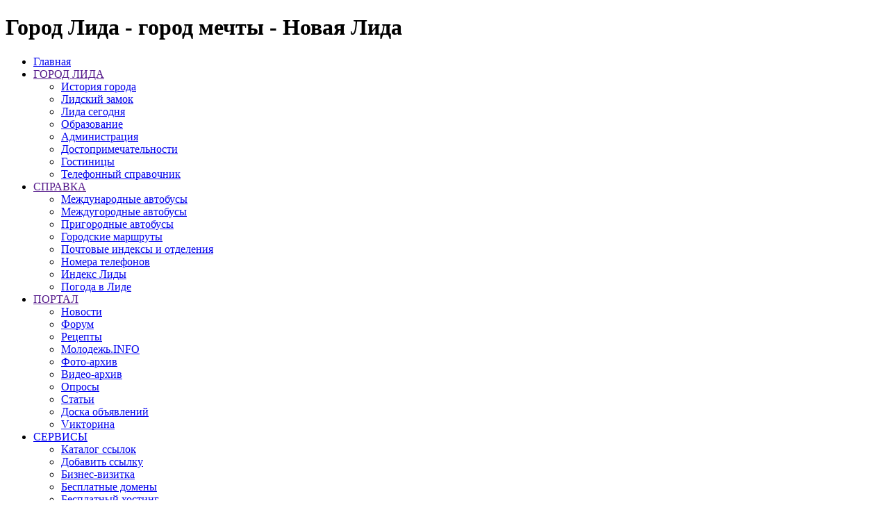

--- FILE ---
content_type: text/html; charset=windows-1251
request_url: https://lida.in/
body_size: 12047
content:
<!DOCTYPE html PUBLIC "-//W3C//DTD XHTML 1.0 Transitional//EN" "http://www.w3.org/TR/xhtml1/DTD/xhtml1-transitional.dtd">
<html xmlns="http://www.w3.org/1999/xhtml">
<head>
  <base href="https://lida.in" />
  <meta http-equiv="content-type" content="text/html; charset=windows-1251" />
  <meta http-equiv="x-dns-prefetch-control" content="on" />
  <link rel="dns-prefetch" href="https://cdn.lida.in/" />
  <meta http-equiv="expires" content="0" />
  <meta name="resource-type" content="document" />
  <meta name="distribution" content="global" />
  <meta name="author" content="Город Лида - город мечты - Новая Лида" />
  <meta name="copyright" content="Copyright (c) Город Лида - город мечты - Новая Лида" />
  <meta name="keywords" content="город лида, новости, портал, чат, лидский форум, лидский замок, реалии лиды, молодежь, народ лиды, информация о лиде, хостинг интересные проекты, блоги, лидский блог, доска объявлений лида, новая лида, lidatyt.info, знакомства" />
  <meta name="description" content="Народный информационно-развлекательный портал города Лида Новая Лида - социально-ориентированный сайт города Лида. Лидские форумы, чат, доска объявлений, знакомства, блоги, фотографии, погода и возможность пользователям помогать создавать нам портал для Твоего Общения!" />
  <meta name="robots" content="index, follow" />
  <meta name="revisit-after" content="3 days" />
  <meta name="allow-search" content="yes" />
  <title>Главная - Город Лида - город мечты - Новая Лида</title>
  <script type="text/javascript" src="https://cdn.lida.in/javascript/jquery.js"></script>
  <script type="text/javascript" src="https://cdn.lida.in/javascript/jquery.tooltip.js"></script>
  <script async src="//pagead2.googlesyndication.com/pagead/js/adsbygoogle.js"></script>
<script>
  (adsbygoogle = window.adsbygoogle || []).push({
    google_ad_client: "ca-pub-3000088678260489",
    enable_page_level_ads: true
  });
</script>
 <!-- <script src="//vk.com/js/api/openapi.js" type="text/javascript" charset="windows-1251"></script> -->
  <script type="text/javascript">
  <!--//--><![CDATA[//><!--
  $(document).ready(function() {
    $("img, a").tooltip();
    $.url = 'https://lida.in';
    var css = $.cookievalue("style");
    var load = false;
    var style = new Array("blue","green","orange");
    if (css != null && css.length > 0) {
        for(i=0; i < style.length; i++){
            if (css == style[i]) {
                load = true;
            }
        }
    }
    if (load) {
    	$("#changer").attr("href", "https://cdn.lida.in/temp/Clear/css/color/" + css + ".css");
    }
    $("ul.menu li").hover(
			function() {
			    $("ul",this).show();
			    $(this).addClass("active");
			},
			function() {
			    $("ul",this).hide();
			    $(this).removeClass("active");
			}
	);
    $(".blue").click(function(){
        $("#changer").attr("href", "https://cdn.lida.in/temp/Clear/css/color/blue.css");
        $.cookie("style","blue",{ expires: 7, path: "/" });
    });

    $(".green").click(function(){
        $("#changer").attr("href", "https://cdn.lida.in/temp/Clear/css/color/green.css");
        $.cookie("style","green",{ expires: 7, path: "/" });
    });

    $(".orange").click(function(){
        $("#changer").attr("href", "https://cdn.lida.in/temp/Clear/css/color/orange.css");
        $.cookie("style","orange",{ expires: 7, path: "/" });
    });
  });
  //--><!]]>
  </script>
  <link rel="canonical" href="https://lida.in/">
  <link rel="stylesheet" href="https://cdn.lida.in/temp/Clear/css/screen.css" type="text/css" />
  <link id="changer" rel="stylesheet" href="https://cdn.lida.in/temp/Clear/css/color/blue.css" type="text/css" />
  <link rel="stylesheet" href="https://cdn.lida.in/temp/Clear/css/coda-slider.css" type="text/css" />
  <link rel="alternate" type="application/rss+xml" title="Город Лида - город мечты - Новая Лида" href="https://lida.in/news.rss" />
  <link rel="icon" href="https://lida.in/favicon.ico" type="image/x-icon" />
  <link rel="shortcut icon" href="https://lida.in/favicon.ico" type="image/x-icon" />
</head>
<body>
<div id="logo-type">
 <h1 class="left">Город Лида - город мечты - Новая Лида</h1>
<!-- <div id="color-changer" class="right">
   <div class="colorbox blue"></div>
   <div class="colorbox green"></div>
   <div class="colorbox orange"></div>
  </div> -->
</div>
<div id="top-menu"><ul class="menu"><li><a class="notooltip" href="/" title="Главная">Главная</a></li><li><a class="notooltip" href="" title="ГОРОД ЛИДА">ГОРОД ЛИДА</a><ul><li><a class="notooltip" href="/article/r-2.html" title="История города">История города</a></li><li><a class="notooltip" href="/article/a-41.html" title="Лидский замок">Лидский замок</a></li><li><a class="notooltip" href="/article/r-3.html" title="Лида сегодня">Лида сегодня</a></li><li><a class="notooltip" href="/article/r-18.html" title="Образование">Образование</a></li><li><a class="notooltip" href="/article/r-7.html" title="Администрация">Администрация</a></li><li><a class="notooltip" href="/article/view/dostoprimechatelnosti-lidy.html" title="Достопримечательности">Достопримечательности</a></li><li><a class="notooltip" href="/article/view/gostinicy-i-hostely.html" title="Гостиницы">Гостиницы</a></li><li><a class="notooltip" href="https://nomer.lida.in/" target="_blank" title="Телефонный справочник">Телефонный справочник</a></li></ul></li><li><a class="notooltip" href="" title="СПРАВКА">СПРАВКА</a><ul><li><a class="notooltip" href="/article/r-11.html" title="Международные автобусы">Международные автобусы</a></li><li><a class="notooltip" href="/article/r-12.html" title="Междугородные автобусы">Междугородные автобусы</a></li><li><a class="notooltip" href="/article/r-10.html" title="Пригородные автобусы">Пригородные автобусы</a></li><li><a class="notooltip" href="/article/r-15.html" title="Городские маршруты">Городские маршруты</a></li><li><a class="notooltip" href="/article/read/lida_post_offices.html" title="Почтовые индексы и отделения">Почтовые индексы и отделения</a></li><li><a class="notooltip" href="https://nomer.lida.in/" title="Номера телефонов">Номера телефонов</a></li><li><a class="notooltip" href="/postcode/" title="Индекс Лиды">Индекс Лиды</a></li><li><a class="notooltip" href="/pogoda/" title="Погода в Лиде">Погода в Лиде</a></li></ul><li><a class="notooltip" href="" title="ПОРТАЛ">ПОРТАЛ</a><ul><li><a class="notooltip" href="/news/" title="Новости">Новости</a></li><li><a class="notooltip" href="http://forums.1lida.org/" title="Форум">Форум</a></li><li><a class="notooltip" href="/article/r-1.html" title="Рецепты">Рецепты</a></li><li><a class="notooltip" href="/article/r-5.html" title="Молодежь.INFO">Молодежь.INFO</a></li><li><a class="notooltip" href="/photos/" title="Фото-архив">Фото-архив</a></li><li><a class="notooltip" href="/video/" title="Видео-архив">Видео-архив</a></li><li><a class="notooltip" href="/poll/" title="Опросы">Опросы</a></li><li><a class="notooltip" href="/article/" title="Статьи">Статьи</a></li><li><a class="notooltip" href="http://board.1lida.org/" title="Доска объявлений">Доска объявлений</a></li><li><a class="notooltip" href="http://v.1lida.org/" title="Vикторина">Vикторина</a></li></ul></li><li><a class="notooltip" href="/link/" title="СЕРВИСЫ">СЕРВИСЫ</a><ul><li><a class="notooltip" href="/link/" title="Каталог ссылок">Каталог ссылок</a></li><li><a class="notooltip" href="/link/add.html" title="Добавить ссылку">Добавить ссылку</a></li><li><a class="notooltip" href="/info/businessv.html" title="Бизнес-визитка">Бизнес-визитка</a></li><li><a class="notooltip" href="/info/domen.html" title="Бесплатные домены">Бесплатные домены</a></li><li><a class="notooltip" href="/info/hosting.html" title="Бесплатный хостинг">Бесплатный хостинг</a></li><li><a class="notooltip" href="/info/export.html" title="Экспорт заголовков новостей">Экспорт заголовков новостей</a></li><li><a class="notooltip" href="/info/weather.html" title="Экспорт блока погоды в Лиде">Экспорт блока погоды в Лиде</a></li></ul></li><li><a class="notooltip" href="" title="О НАС">О НАС</a><ul><li><a class="notooltip" href="/info/about.html" title="О Портале">О Портале</a></li><!--<li><a class="notooltip" href="/info/comand.html" title="Команда портала">Команда портала</a></li>--><!--<li><a class="notooltip" href="/info/news.html" title="Народный журналист">Народный журналист</a></li>--><li><a class="notooltip" href="/article/read/souvenirs.html" title="Сувениры 1L">Сувениры 1L</a></li><!--<li><a class="notooltip" href="/info/reso.html" title="Реклама на сайте">Реклама на сайте</a></li>--><li><a class="notooltip" href="https://vk.com/club3686240" target="_blank" title="Мы Вконтакте">Мы Вконтакте</a></li><li><a class="notooltip" href="https://twitter.com/NewLida" target="_blank" title="Мы в twitter">Мы в twitter</a></li></ul></li><li><a class="notooltip" href="http://love.1lida.org/" target="_blank" title="ЗНАКОМСТВА">ЗНАКОМСТВА</a></li><li><a class="notooltip" href="http://forums.1lida.org/" title="ФОРУМ">ФОРУМ</a></li><li><a class="notooltip" href="/map/" title="КАРТА САЙТА">КАРТА САЙТА</a></li><li><a class="notooltip" href="/feedback/" title="КОНТАКТЫ">КОНТАКТЫ</a></li></ul></div>

<table id="table-main" cellspacing="0" cellpadding="0">
 <tbody>
  <tr>
   <td id="table-left">
    <div class="left-block">
 <div class="left-block-title">
  Курсы валют
 </div>
 <div class="left-block-text">
    <table width="98%" border="0"><tr valign="middle" align="right"><span style="font-size: smaller; ">Курсы НБ РБ на 26.02.2022</span></tr><tr valign="middle" align="right"><td width="18%"><img src="/up/kursy/UAH.gif" alt="100 Гривен" /> </td><td width="22%"><b>9.3575</b></td><td width="20%" align="right"><img src="/up/kursy/dot.gif" alt="нет изменений" /></td></tr>
<tr valign="middle" align="right"><td width="18%"><img src="/up/kursy/USD.gif" alt="1 Доллар США" /> </td><td width="22%"><b>2.7977</b></td><td width="20%" align="right"><img src="/up/kursy/dot.gif" alt="нет изменений" /></td></tr>
<tr valign="middle" align="right"><td width="18%"><img src="/up/kursy/EUR.gif" alt="1 Евро" /> </td><td width="22%"><b>3.1375</b></td><td width="20%" align="right"><img src="/up/kursy/dot.gif" alt="нет изменений" /></td></tr>
<tr valign="middle" align="right"><td width="18%"><img src="/up/kursy/PLN.gif" alt="10 Злотых" /> </td><td width="22%"><b>6.7674</b></td><td width="20%" align="right"><img src="/up/kursy/dot.gif" alt="нет изменений" /></td></tr>
<tr valign="middle" align="right"><td width="18%"><img src="/up/kursy/RUB.gif" alt="100 Российских рублей" /> </td><td width="22%"><b>3.2391</b></td><td width="20%" align="right"><img src="/up/kursy/dot.gif" alt="нет изменений" /></td></tr>
</table>

 </div>
<div class="clear"></div>
</div>
<div class="left-block">
 <div class="left-block-title">
  Медиа архив
 </div>
 <div class="left-block-text">
    <table width="100%" class="tables" cellpadding="0" cellspacing="0">
                <tr>
                  <td style="width:100%" class="tabletd vt">
<div class="thumb">
  <div class="thumb-title ac"><a href="/photos/image-24.html">Лидский замок - 2005</a></div>
  <div class="thumb-cet ac"><a href="https://lida.in/photos/image-24.html"><img src="https://cdn.lida.in/up/photos/thumb_lida_zamok_enter_2005.jpg" alt="Лидский замок" /></a></div>
  <div class="thumb-text ac"><img src="https://lida.in/temp/Clear/images/icon-time.gif" alt="" /> 25.04.07</div>
  <div class="thumb-rate ac"><img src="https://cdn.lida.in/temp/Clear/images/rating/5.gif" alt="Рейтинг : Отлично" /></div>
</div>
<div class="thumb-left"><div class="thumb-right"></div></div>
<div class="clear-line"></div>
                  </td>
                </tr>
                <tr>
                  <td style="width:100%" class="tabletd vt">
                  </td>
                </tr>
              </table>

 </div>
<div class="clear"></div>
</div>
<div class="right-block">
 <div class="right-block-title va">
  <img src="https://cdn.lida.in/temp/Clear/images/icon/user.gif" alt="" /> Пользователь
 </div>
 <div class="right-block-text">
    <form action="https://auth.1lida.org/" method="post">
    <fieldset class="userblock">
    Вы можете войти, используя свой аккаунт на портале "Новая Лида".
    </fieldset>
	    <input name="authdev" value="true" type="hidden" />
        <button value="submit"><span><em>Войти</em></span></button>
<p><small>Авторизация с помощью сервиса "Новая Лида. Авторизация".</small></p>
</form>
 </div>
<div class="clear"></div>
</div>
<div class="clear-line"></div>
<div class="left-block">
 <div class="left-block-title">
  Форумы
 </div>
 <div class="left-block-text">
    <table class="forum" width="100%" cellspacing="0" cellpadding="0"><tr><td class="forumtopic"><a title="11.01.26 00:07" href="https://forums.1lida.org/index.php?topic=3231.msg26866#new">Re: В Беларуси впервые вынесен обвинительный приговор за укус человека собакой</a> от Gold_fem</td></tr><tr><td class="forumtopic"><a title="08.12.25 11:47" href="https://forums.1lida.org/index.php?topic=5107.msg26865#new">Беларусь продлила &#171;безвиз&#187; для европейцев. Сколько туристов им уже воспользовались?</a> от Новая Лида</td></tr><tr><td class="forumtopic"><a title="24.11.25 04:16" href="https://forums.1lida.org/index.php?topic=5106.msg26864#new">В Беларуси за неубранный возле машины снег будут штрафовать</a> от Новая Лида</td></tr><tr><td class="forumtopic"><a title="24.10.25 11:16" href="https://forums.1lida.org/index.php?topic=5105.msg26863#new">Пансионат для пожилых людей "Формула Добра" - частный дом престарелых</a> от drobbest</td></tr><tr><td class="forumtopic"><a title="26.08.25 19:11" href="https://forums.1lida.org/index.php?topic=3242.msg26862#new">Re: Куплю/Продам пищевое оборудование</a> от Гость</td></tr><tr><td class="forumtopic"><a title="31.07.25 01:02" href="https://forums.1lida.org/index.php?topic=5102.msg26859#new">В Беларуси блогеров решили включить в спецреестр, а мобильным операторам &#8211; запретить навязывать рекламу</a> от Новая Лида</td></tr><tr><td class="forumtopic"><a title="29.07.25 06:27" href="https://forums.1lida.org/index.php?topic=5101.msg26858#new">Афиша кинотеатра "Юбилейный" c 30 апреля 2025 года</a> от Новая Лида</td></tr></table>
 </div>
<div class="clear"></div>
</div>
<div class="left-block">
 <div class="left-block-title">
  <img src="https://cdn.lida.in/temp/Clear/images/icon/search.gif" alt="" /> Поиск
 </div>
 <div class="left-block-text">
    
<form action="/" method="post">
<table width="100%" cellpadding="5" cellspacing="5">
<tbody>
  <tr>
    <td>
      <input name="sea" style="width:96%" maxlength="20" value="" type="text" />
    </td>
  </tr>
  <tr>
    <td>
      <select name="dn" style="width:100%"><option value="news">Новости</option><option value="link">Каталог ссылок</option><option value="photos">Фотоархив</option></select>
    </td>
  </tr>
  <tr>
    <td class="pad al">
      <input name="re" value="search" type="hidden" />
      <button value="submit" class="sub"><span><em>Поиск</em></span></button>
    </td>
  </tr>
</tbody>
</table>
</form>
 </div>
<div class="clear"></div>
</div>
<div class="clear-line"></div>

   </td>
   <td id="table-center">
  <div align="center"> 
<ins class="apiv20"></ins><ins class="adsbygoogle"
     style="display:inline-block;width:728px;height:90px"
     data-ad-client="ca-pub-3000088678260489"
     data-ad-slot="5409914470"></ins>
<script>
(adsbygoogle = window.adsbygoogle || []).push({});
</script>
 </div>
 <!--{banner}-->
    <div class="top-block">
 <div class="top-block-title">
  Новости
 </div>
 <div class="top-block-text">
    <style>
        a.tops:link,a.tops:visited {color:#132F45; padding:7px; text-decoration:none; font-weight:bold; font-size:14px;
                                    background:#EAEFF3; display:block; border-bottom:1px solid #C0D4D5;}
        a.tops:hover               {color:#000;}
        a.bots:link,a.bots:visited {color:#132F45; padding:7px; text-decoration:none; text-align:right;
                                    background:#EAEFF3; display:block;}
        a.bots:hover               {color:#000;}
        p.tnews                    {padding:5px; text-decoration:none; text-align:left;
                                     clear:both;}
       </style><table border="0" width="100%" cellpadding="0" cellspacing="0">
         <tr>
          <td width="50%" class="tabletd" valign="top"><a class="tops" href="news/view/lida.html" title="Новости Лидчины">Новости Лидчины</a><p class="tnews"><a href="news/read/Lidchanka-otdala-120-rubleiy-za-delikates-no-tak-ego-i-ne-poluchila.html" style="font-size:15px; font-weight:bold;">Лидчанка отдала 120 рублей за деликатес, но так его и не получила</a><br />24.02.25<br><img src="https://cdn.lida.in/up/2025-02/1740415558_Raki-ne-doshli-Lidchanka-.jpg" style="margin:5px; float:left; max-width:250px;" border="1" /><br><p>На прошлой неделе 50-летняя жительница Лиды хотела накрыть праздничный стол и удивить гостей деликатесом, а именно подать раков.</p></p></td><td width="50%" class="tabletd" valign="top"><a class="tops" href="news/view/lida.html" title="Новости Лидчины" style="color:#EAEFF3;">Новости Лидчины</a><p class="tnews">06.02.25 <a href="news/read/Na-pozhare-pod-Lidoiy-pogib-41-letniiy-muzhchina.html">На пожаре под Лидой погиб 41-летний мужчина</a><br />07.01.25 <a href="news/read/V-Lide-vozvedut-novyiy-terapevticheskiiy-korpus.html">В Лиде возведут новый терапевтический корпус</a><br />01.01.25 <a href="news/read/Lida-i-Grodno-sredi-liderov-rozhdeniya-deteiy-v-pervye-minuty-2025-goda.html">Лида и Гродно &#8212; среди &#171;лидеров&#187; рождения детей в первые минуты 2025 года</a><br />16.12.24 <a href="news/read/V-dome-pod-Lidoiy-vspyhnula-gazovozdushnaya-smes.html">В доме под Лидой вспыхнула газовоздушная смесь</a><br />13.06.24 <a href="news/read/Grafik-otklyucheniya-goryacheiy-vody-v-Lide-v-2024-godu.html">График отключения горячей воды в Лиде в 2024 году</a><br /></p><br /><a class="bots" href="news/view/lida.html">все материалы раздела</a><br /></td></tr>
<!--тип 1--><tr>
	<td width="50%" class="tabletd" valign="top"><a class="tops" href="news/view/economics.html" title="Бизнес Лида">Бизнес Лида</a><p class="tnews"><a href="news/read/V-Lide-zakryvaetsya-izvestnyiy-zavod-Lidskoe-pivo.html" style="font-size:15px; font-weight:bold;">В Лиде закрывается известный завод &#171;Лидское пиво&#187;?</a><br />06.03.22<br><img src="https://cdn.lida.in/up/2022-03/1646591005_V-Lide-zakryvaetsya-izves.jpg" style="margin:5px; float:left; max-width:250px;" border="1" /><br><p>Финский концерн Olvi PLC принял решение прекратить экспорт в Россию и Беларусь, остановить инвестиции в Беларусь и уходить с белорусского рынка.</p></p></td><td width="50%" class="tabletd" valign="top"><a class="tops" href="news/view/economics.html" title="Бизнес Лида" style="color:#EAEFF3;">Бизнес Лида</a><p class="tnews">29.04.21 <a href="news/read/Iz-za-dolgov-biznesmen-iz-Litvy-lishitsya-dvuh-zavodov-v-Belarusi.html">Из-за долгов бизнесмен из Литвы лишится двух заводов в Беларуси</a><br />17.04.21 <a href="news/read/V-Lide-vypustili-belorusskoe-pivo-s-britanskim-akcentom.html">В Лиде выпустили белорусское пиво с британским акцентом</a><br />02.02.21 <a href="news/read/Lidskoe-pivo-vossozdalo-odin-iz-stareiyshih-sortov-kompanii-po-sluchayu-ee-145-letiya.html">Лидское пиво воссоздало один из старейших сортов компании по случаю ее 145-летия</a><br />24.12.20 <a href="news/read/Lidskoe-pivo-nagradilo-stipendiyami-odarennyh-rebyat.html">&#171;Лидское пиво&#187; наградило стипендиями одаренных ребят</a><br />16.10.20 <a href="news/read/V-Rossii-oshtrafovali-proizvoditelya-lidskogo-kvasa.html">В России оштрафовали производителя лидского кваса</a><br /></p><br /><a class="bots" href="news/view/economics.html">все материалы раздела</a><br /></td></tr><!--тип 2-->
        <tr>
         <td width="50%" class="tabletd" valign="top"><a class="tops" href="news/view/poster.html" title="Афиша">Афиша</a><p class="tnews"><a href="news/read/Afisha-kinoteatra-Yubileiynyiy-c-13-yanvarya-2026-goda.html" style="font-size:15px; font-weight:bold;">Афиша кинотеатра "Юбилейный" c 13 января 2026 года</a><br />13.01.26<br><img src="https://cdn.lida.in/up/2026-01/1768323709_Afisha-kinoteatra-Yubilei.jpg" style="margin:5px; float:left; max-width:250px;" border="1" /><br><p>Афиша фильмов в Кинотеатре "Юбилейный" на 13.01.2026, 14.01.2026.</p></p></td><td width="50%" class="tabletd" valign="top"><a class="tops" href="news/view/poster.html" title="Афиша" style="color:#EAEFF3;">Афиша</a><p class="tnews">04.10.25 <a href="news/read/Afisha-kinoteatra-Yubileiynyiy-c-04-oktyabrya-2025-goda.html">Афиша кинотеатра "Юбилейный" c 04 октября 2025 года</a><br />10.07.25 <a href="news/read/Afisha-kinoteatra-Yubileiynyiy-c-10-iyulya-2025-goda.html">Афиша кинотеатра "Юбилейный" c 10 июля 2025 года</a><br />27.06.25 <a href="news/read/Afisha-kinoteatra-Yubileiynyiy-c-27-iyunya-2025-goda.html">Афиша кинотеатра "Юбилейный" c 27 июня 2025 года</a><br />23.05.25 <a href="news/read/Afisha-kinoteatra-Yubileiynyiy-c-23-maya-2025-goda.html">Афиша кинотеатра "Юбилейный" c 23 мая 2025 года</a><br />15.05.25 <a href="news/read/Afisha-kinoteatra-Yubileiynyiy-c-15-maya-2025-goda.html">Афиша кинотеатра "Юбилейный" c 15 мая 2025 года</a><br /></p><br /><a class="bots" href="news/view/poster.html">все материалы раздела</a><br /></td></tr>
<!--тип 1--><tr>
	<td width="50%" class="tabletd" valign="top"><a class="tops" href="news/view/belarus.html" title="Беларусь">Беларусь</a><p class="tnews"><a href="news/read/Minobrazovaniya-Belarusi-nazvalo-sroki-priiema-dokumentov-v-vuzy-v-2025-godu.html" style="font-size:15px; font-weight:bold;">Минобразования Беларуси назвало сроки приёма документов в вузы в 2025 году</a><br />04.04.25<br><p>Министерство образования определило сроки проведения вступительной кампании в учреждения высшего образования Беларуси в 2025 году.</p></p></td><td width="50%" class="tabletd" valign="top"><a class="tops" href="news/view/belarus.html" title="Беларусь" style="color:#EAEFF3;">Беларусь</a><p class="tnews">04.04.25 <a href="news/read/S-5-aprelya-v-Belarusi-snova-podorozhaet-toplivo.html">С 5 апреля в Беларуси снова подорожает топливо</a><br />27.03.25 <a href="news/read/Na-vyhodnyh-ozhidaetsya-solnechnoe-zatmenie-kotoroe-belorusy-smogut-uvidet.html">На выходных ожидается солнечное затмение, которое белорусы смогут увидеть</a><br />17.01.25 <a href="news/read/Minzdrav-Belarusi-prinyal-reshenie-o-prodlenii-kampanii-vakcinacii.html">Минздрав Беларуси принял решение о продлении кампании вакцинации</a><br />03.01.25 <a href="news/read/V-Belarusi-vyrosli-shtrafy-i-podorozhali-uslugi-GAI.html">В Беларуси выросли штрафы и подорожали услуги ГАИ</a><br />02.01.25 <a href="news/read/Dve-kompanii-vladel-cev-Ostrova-chistoty-ushli-v-bankrotstvo.html">Две компании владельцев &#171;Острова чистоты&#187; ушли в банкротство</a><br /></p><br /><a class="bots" href="news/view/belarus.html">все материалы раздела</a><br /></td></tr><!--тип 2-->
        <tr>
         <td width="50%" class="tabletd" valign="top"><a class="tops" href="news/view/grodno_region.html" title="Гродненская область">Гродненская область</a><p class="tnews"><a href="news/read/Kazhdyiy-shodit-s-uma-po-svoemu-v-Belarusi-zametili-ochen-neobychnuyu-sobaku.html" style="font-size:15px; font-weight:bold;">&#171;Каждый сходит с ума по-своему&#187;: в Беларуси заметили очень необычную собаку</a><br />24.04.25<br><img src="https://cdn.lida.in/up/2025-04/1746032474_Kazhdyiy-shodit-s-uma-po-.jpg" style="margin:5px; float:left; max-width:250px;" border="1" /><br><p><b>В Беларуси заметили очень необычную собаку.</b></p></p></td><td width="50%" class="tabletd" valign="top"><a class="tops" href="news/view/grodno_region.html" title="Гродненская область" style="color:#EAEFF3;">Гродненская область</a><p class="tnews">20.03.25 <a href="news/read/Dorogi-mosty-puteprovody-Kakie-ob-ekty-obnovyat-v-Grodnenskoiy-oblasti-za-2025-god.html">Дороги, мосты, путепроводы. Какие объекты обновят в Гродненской области за 2025 год?</a><br />27.01.25 <a href="news/read/V-grodnenskom-regione-za-god-postroili-bolee-5-tys-novyh-kvartir.html">В гродненском регионе за год построили более 5 тыс. новых квартир</a><br />08.04.24 <a href="news/read/Sanepidsluzhba-nashla-narusheniya-v-chetverti-obsledovannyh-ob-ektov-v-Grodnenskoiy-oblasti.html">Санэпидслужба нашла нарушения в четверти обследованных объектов в Гродненской области</a><br />22.03.24 <a href="news/read/4-novyh-apparata-MRT-zakupyat-dlya-bol-nic-Grodnenskoiy-oblasti.html">4 новых аппарата МРТ закупят для больниц Гродненской области</a><br />29.02.24 <a href="news/read/V-Grodnenskoiy-oblasti-rastet-zabolevaemost-koklyushem.html">В Гродненской области растет заболеваемость коклюшем</a><br /></p><br /><a class="bots" href="news/view/grodno_region.html">все материалы раздела</a><br /></td></tr>
<!--тип 1--><tr>
	<td width="50%" class="tabletd" valign="top"><a class="tops" href="news/view/technology.html" title="Технология">Технология</a><p class="tnews"><a href="news/read/Beltelekom-povyshaet-tarify-kakie-uslugi-podorozhayut-s-yanvarya.html" style="font-size:15px; font-weight:bold;">&#171;Белтелеком&#187; повышает тарифы: какие услуги подорожают с января</a><br />13.01.26<br><img src="https://cdn.lida.in/up/2026-01/1768323852_Beltelekom-povyshaet-tari.jpg" style="margin:5px; float:left; max-width:250px;" border="1" /><br><p>С 19 января РУП &#171;Белтелеком&#187; повышает тарифы на услуги связи, включая телеграфные &#8212; как для частных, так и для корпоративных клиентов.</p></p></td><td width="50%" class="tabletd" valign="top"><a class="tops" href="news/view/technology.html" title="Технология" style="color:#EAEFF3;">Технология</a><p class="tnews">13.12.24 <a href="news/read/Yandeks-Go-snizit-komissiyu-dlya-taksistov-vo-vremya-pikovogo-sprosa.html">&#171;Яндекс Go&#187; снизит комиссию для таксистов во время пикового спроса</a><br />13.03.24 <a href="news/read/Mobil-nym-operatoram-v-Belarusi-zapretili-rassylku-reklamnyh-SMS-soobsheniiy.html">Мобильным операторам в Беларуси запретили рассылку рекламных SMS-сообщений</a><br />19.02.24 <a href="news/read/V-Belarusi-fizlica-obyazany-peredat-na-hranenie-svoi-bespilotniki.html">В Беларуси физлица обязаны передать на хранение свои беспилотники</a><br />29.11.23 <a href="news/read/V-Belarusi-blogerov-reshili-vklyuchit-v-specreestr-a-mobil-nym-operatoram-zapretit-navyazyvat-reklamu.html">В Беларуси блогеров решили включить в спецреестр, а мобильным операторам &#8211; запретить навязывать рекламу</a><br />29.11.23 <a href="news/read/Vo-vseh-lesah-Belarusi-ustanovyat-cistemy-videonablyudeniya.html">Во всех лесах Беларуси установят cистемы видеонаблюдения </a><br /></p><br /><a class="bots" href="news/view/technology.html">все материалы раздела</a><br /></td></tr><!--тип 2-->
        <tr>
         <td width="50%" class="tabletd" valign="top"><a class="tops" href="news/view/education.html" title="Образование">Образование</a><p class="tnews"><a href="news/read/Minobrazovaniya-ob-yavilo-o-eshe-odnom-novshestve-v-shkolah-Belarusi-s-1-sentyabrya.html" style="font-size:15px; font-weight:bold;">Минобразования объявило о еще одном новшестве в школах Беларуси с 1 сентября</a><br />04.04.25<br><p>В Министерстве образования сказали о еще одном новшестве в школах Беларуси с 1 сентября, информирует телеграм-канал ведомства.</p></p></td><td width="50%" class="tabletd" valign="top"><a class="tops" href="news/view/education.html" title="Образование" style="color:#EAEFF3;">Образование</a><p class="tnews">31.12.24 <a href="news/read/Minobrazovaniya-ob-yavilo-o-39-nom-povyshenii-zarplat-belorusskim-uchitelyam.html">Минобразования объявило о 39%-ном повышении зарплат белорусским учителям</a><br />28.12.24 <a href="news/read/Minobrazovaniya-Belarusi-opublikovalo-grafik-provedeniya-CT-v-2025-godu.html">Минобразования Беларуси опубликовало график проведения ЦТ в 2025 году</a><br />16.12.24 <a href="news/read/Sovmin-zapretil-raspredelyat-belorusskih-vypusknikov-na-rabotu-na-udalienke.html">Совмин запретил распределять белорусских выпускников на работу на удалёнке</a><br />18.07.24 <a href="news/read/S-1-sentyabrya-desyatiklassniki-nachnut-izuchat-novuyu-disciplinu-po-istorii.html">С 1 сентября десятиклассники начнут изучать новую дисциплину по истории</a><br />21.03.24 <a href="news/read/Minobrazovaniya-izmenilo-poryadok-postupleniya-belorusskih-celevikov.html">Минобразования изменило порядок поступления белорусских целевиков</a><br /></p><br /><a class="bots" href="news/view/education.html">все материалы раздела</a><br /></td></tr>
<!--тип 1--><tr>
	<td width="50%" class="tabletd" valign="top"><a class="tops" href="news/view/null.html" title="NULL">NULL</a><p class="tnews"><a href="news/read/Uchenye-obnaruzhili-preparat-sposobnyiy-za-dva-dnya-na-99-neiytralizovat-koronavirus.html" style="font-size:15px; font-weight:bold;">Ученые обнаружили препарат, способный за два дня на 99% нейтрализовать коронавирус</a><br />09.04.20<br>В журнале Antiviral Research появилось исследование австралийских ученых из университета Монаша и Королевского госпиталя в Мельбурне, которые выявили препарат, способный на 99% уменьшить в клетках присутствие SARS-CoV-2, который вызывает болезнь COVID-19.</p></td><td width="50%" class="tabletd" valign="top"><a class="tops" href="news/view/null.html" title="NULL" style="color:#EAEFF3;">NULL</a><p class="tnews">18.03.20 <a href="news/read/86-procentov-zarazhennyh-dazhe-ne-znayut-chto-u-nih-koronavirus.html">86 процентов зараженных даже не знают, что у них коронавирус</a><br />17.03.20 <a href="news/read/VOZ-prizyvaet-otkazat-sya-ot-ibuprofena-pri-koronaviruse.html">ВОЗ призывает отказаться от ибупрофена при коронавирусе</a><br />27.06.19 <a href="news/read/V-Pol-she-otmenili-podohodnyiy-nalog-dlya-molodezhi.html">В Польше отменили подоходный налог для молодежи</a><br />29.04.19 <a href="news/read/Nazvali-klyuchevoiy-faktor-riska-rozhdeniya-rebenka-s-sindromom-Dauna.html">Ученые назвали ключевой фактор риска рождения ребенка с синдромом Дауна</a><br />18.01.19 <a href="news/read/V-2068-godu-s-Zemleiy-stolknetsya-asteroid.html">В 2068 году с Землей столкнется астероид</a><br /></p><br /><a class="bots" href="news/view/null.html">все материалы раздела</a><br /></td></tr><!--тип 2-->
        <tr>
         <td width="50%" class="tabletd" valign="top"><a class="tops" href="news/view/border_news.html" title="Граница NEWS">Граница NEWS</a><p class="tnews"><a href="news/read/Lidskie-pogranichniki-poiymali-narushiteleiy-s-aerostaticheskimi-sharami-i-gazovymi-ballonami.html" style="font-size:15px; font-weight:bold;">Лидские пограничники поймали нарушителей с аэростатическими шарами и газовыми баллонами</a><br />13.02.25<br><img src="https://cdn.lida.in/up/2025-02/1739457463_Lidskie-pogranichniki-poi.jpg" style="margin:5px; float:left; max-width:250px;" border="1" /><br><p>Лидские пограничники задержали двух граждан Беларуси с аэростатическими шарами и газовыми баллонами.</p></p></td><td width="50%" class="tabletd" valign="top"><a class="tops" href="news/view/border_news.html" title="Граница NEWS" style="color:#EAEFF3;">Граница NEWS</a><p class="tnews">13.12.24 <a href="news/read/Belarus-prodlila-bezviz-dlya-evropeiycev-Skol-ko-turistov-im-uzhe-vospol-zovalis.html">Беларусь продлила &#171;безвиз&#187; для европейцев. Сколько туристов им уже воспользовались?</a><br />12.09.24 <a href="news/read/Lidskie-pogranichniki-za-sutki-iz-yali-dva-bespilotnika.html">Лидские пограничники за сутки изъяли два беспилотника</a><br />18.07.24 <a href="news/read/Litva-stala-razvorachivat-avto-s-belorusskimi-nomerami-obratno-v-Belarus.html">Литва стала разворачивать авто с белорусскими номерами обратно в Беларусь</a><br />18.04.24 <a href="news/read/Lidskie-pogranichniki-iz-yali-kustarnyiy-bespilotnik.html">Лидские пограничники изъяли &#171;кустарный&#187; беспилотник</a><br />29.03.24 <a href="news/read/Litva-perestala-propuskat-avtomobili-na-tranzitah-s-ob-iemom-1-5-litra-v-Belarus.html">Литва перестала пропускать автомобили на транзитах с объёмом 1,5 литра в Беларусь</a><br /></p><br /><a class="bots" href="news/view/border_news.html">все материалы раздела</a><br /></td></tr>
<!--тип 1--><tr>
	<td width="50%" class="tabletd" valign="top"><a class="tops" href="news/view/portal.html" title="Новости портала">Новости портала</a><p class="tnews"><a href="news/read/My-obnovili-Viktorinu.html" style="font-size:15px; font-weight:bold;">Мы обновили Vикторину</a><br />16.04.17<br><img src="https://cdn.lida.in/up/news/neyron.jpg" style="margin:5px; float:left; max-width:250px;" border="1" /><br><p>Наша интеллектуальная викторина получила новый дизайн и новые возможности.</p></p></td><td width="50%" class="tabletd" valign="top"><a class="tops" href="news/view/portal.html" title="Новости портала" style="color:#EAEFF3;">Новости портала</a><p class="tnews">16.04.17 <a href="news/read/Zapusk-servisa-po-poisku-pochtovogo-indeksa-Lidy-i-rajona.html">Запуск сервиса по поиску почтового индекса Лиды и района</a><br />16.11.16 <a href="news/read/Grandioznaja-rasprodazha-avtobusnyh-biletov-v-Kiev-vsego-za-3-5-rublja.html">Грандиозная распродажа автобусных билетов: в Киев всего за 3,5 рубля!</a><br />12.10.16 <a href="news/read/Novaja-Lida-pod-DDoS-attakoj.html">"Новая Лида" под DDoS аттакой</a><br />28.03.14 <a href="news/read/Besplatnaja-pochta-1lida-org.html">Бесплатная почта @1lida.org</a><br />23.03.14 <a href="news/read/new_lida_under_construction_2014.html">Технические работы</a><br /></p><br /><a class="bots" href="news/view/portal.html">все материалы раздела</a><br /></td></tr><!--тип 2-->
        <tr>
         <td width="50%" class="tabletd" valign="top"><!--тип 3-->
       </td>
	</tr>
      </table>
 </div>
<div class="clear"></div>
</div>
<div class="clear-line"></div><div class="top-block">
 <div class="top-block-title">
  Статьи
 </div>
 <div class="top-block-text">
    <table width="100%" class="tables" cellpadding="0" cellspacing="0">
                <tr>
                  <td style="width:100%" class="tabletd vt">
<div class="cont">
  <div class="conttitle">
    <div class="time"><img src="https://cdn.lida.in/temp/Clear/images/icon-time.gif" alt="" /> 06.08.20</div> <a href="/article/read/Ive-Lida.html">Ивье - Лида - расписание автобусов</a>
  </div>
  <div class="conttext"></div>
  <div class="continfo"><a href="/article/read/Ive-Lida.html">Прочесть статью</a></div>
</div>
                  </td>
                </tr>
                <tr>
                  <td style="width:100%" class="tabletd vt">
<div class="cont">
  <div class="conttitle">
    <div class="time"><img src="https://cdn.lida.in/temp/Clear/images/icon-time.gif" alt="" /> 06.08.20</div> <a href="/article/read/Lida-AV-Ive-AS.html">Лида - Ивье - расписание автобусов</a>
  </div>
  <div class="conttext"></div>
  <div class="continfo"><a href="/article/read/Lida-AV-Ive-AS.html">Прочесть статью</a></div>
</div>
                  </td>
                </tr>
                <tr>
                  <td style="width:100%" class="tabletd vt">
<div class="cont">
  <div class="conttitle">
    <div class="time"><img src="https://cdn.lida.in/temp/Clear/images/icon-time.gif" alt="" /> 06.08.20</div> <a href="/article/read/Novogrudok-Lida.html">Новогрудок - Лида - расписание автобусов</a>
  </div>
  <div class="conttext"></div>
  <div class="continfo"><a href="/article/read/Novogrudok-Lida.html">Прочесть статью</a></div>
</div>
                  </td>
                </tr>
                <tr>
                  <td style="width:100%" class="tabletd vt">
<div class="cont">
  <div class="conttitle">
    <div class="time"><img src="https://cdn.lida.in/temp/Clear/images/icon-time.gif" alt="" /> 06.08.20</div> <a href="/article/read/Lida-Novogrudok.html">Лида - Новогрудок - расписание автобусов</a>
  </div>
  <div class="conttext"></div>
  <div class="continfo"><a href="/article/read/Lida-Novogrudok.html">Прочесть статью</a></div>
</div>
                  </td>
                </tr>
                <tr>
                  <td style="width:100%" class="tabletd vt">
                  </td>
                </tr>
              </table>

 </div>
<div class="clear"></div>
</div>
<div class="clear-line"></div>
    
    
    
    
    

<div class="clear"></div>
<div class="clear-line"></div>
    <div class="bblock">
  <div class="bbtitle">Последние ссылки</div>
  <div class="cbtext"><table width="100%" class="tables" cellpadding="0" cellspacing="0">
                <tr>
                  <td style="width:100%" class="tabletd vt">
<div class="cont">
  <div class="conttitle">
    <div class="time"><img src="https://cdn.lida.in/temp/Clear/images/icon-time.gif" alt="" /> 09.01.20</div>  <a href="link/open/Servis-marshrutok-Lida-Minsk-ATLAS.html">Сервис маршруток Лида-Минск АТЛАС</a>
  </div>
  <div class="conttext"></div>
  <div class="continfo"><a href="link/open/Servis-marshrutok-Lida-Minsk-ATLAS.html">Перейти</a> <span>|</span> Просмотров: 9026 <span>|</span> Переходов: 4246</div>
</div>
                  </td>
                </tr>
                <tr>
                  <td style="width:100%" class="tabletd vt">
<div class="cont">
  <div class="conttitle">
    <div class="time"><img src="https://cdn.lida.in/temp/Clear/images/icon-time.gif" alt="" /> 13.10.19</div>  <a href="link/open/OOO-BelPozhArsenal.html">ООО БелПожАрсенал</a>
  </div>
  <div class="conttext"></div>
  <div class="continfo"><a href="link/open/OOO-BelPozhArsenal.html">Перейти</a> <span>|</span> Просмотров: 7796 <span>|</span> Переходов: 954</div>
</div>
                  </td>
                </tr>
                <tr>
                  <td style="width:100%" class="tabletd vt">
<div class="cont">
  <div class="conttitle">
    <div class="time"><img src="https://cdn.lida.in/temp/Clear/images/icon-time.gif" alt="" /> 18.08.18</div>  <a href="link/open/Internet-magazin-Rukodelie.html">Интернет-магазин Рукоделие</a>
  </div>
  <div class="conttext"></div>
  <div class="continfo"><a href="link/open/Internet-magazin-Rukodelie.html">Перейти</a> <span>|</span> Просмотров: 17321 <span>|</span> Переходов: 1476</div>
</div>
                  </td>
                </tr>
                <tr>
                  <td style="width:100%" class="tabletd vt">
<div class="cont">
  <div class="conttitle">
    <div class="time"><img src="https://cdn.lida.in/temp/Clear/images/icon-time.gif" alt="" /> 20.06.18</div>  <a href="link/open/Filial-Avtobusnyj-park--2-g-Lida.html">Филиал «Автобусный парк №2 г.Лида»</a>
  </div>
  <div class="conttext"></div>
  <div class="continfo"><a href="link/open/Filial-Avtobusnyj-park--2-g-Lida.html">Перейти</a> <span>|</span> Просмотров: 17830 <span>|</span> Переходов: 3708</div>
</div>
                  </td>
                </tr>
                <tr>
                  <td style="width:100%" class="tabletd vt">
                  </td>
                </tr>
              </table>
</div>
</div>

   </td>
   <td id="table-right">
    <div class="right-block">
 <div class="right-block-title">
  Погода в Лиде
 </div>
 <div class="right-block-text">
    <div id="day-2"><table width="98%" border="0">
<tr align="center"><td width="100%"><strong>Лида, Беларусь</strong></td></tr>
<tr align="center"><td>Сейчас: <strong>+22 <sup>&deg;C</sup></strong></td></tr>
<tr align="center"><td><sup>Пасмурно, ливневый дождь</sup></td></tr>
<tr align="center"><td><a href="/pogoda/"><button class="sub">Подробнее</button></a></td></tr>
</table></div><style>
#day-2 {
    width: 100%;
    background: #2ecc71;
    font-size: 13px;
    border-radius: 1px;
    color:#fff;
    font-size: 1.5em;
}
</style>
 </div>
<div class="clear"></div>
</div>
<div class="clear-line"></div>
<div class="right-block">
 <div class="right-block-title">
  Знакомства в городе Лида
 </div>
 <div class="right-block-text">
    <table width="100%" class="tables" cellpadding="0" cellspacing="0"><tr><td style="width:100%" class="tabletd vt"><div class="thumb"><div class="thumb-cet ac"><a href="http://love.1lida.org/page/ttwvz97vxw7z/affiliate_id-14939"><img src="/up/love/20.jpg" alt="" /></a></div><div class="thumb-title al" align="left"><a href="http://love.1lida.org/page/ttwvz97vxw7z/affiliate_id-14939">Привет! Меня зовут Евгений Горудко! Я очень хочу найти: <strong>Девушку от 18  до 28 </strong>. Цель моего знакомства с тобой: Романтические отношения. Я жду тебя!</a></div></div><div class="clear-line"></div></td></tr><tr>
<td style="width:100%" class="tabletd vt">
</td>
</tr> </table>
 </div>
<div class="clear"></div>
</div>
<div class="clear-line"></div>
<div class="right-block">
 <div class="right-block-title va">
  <img src="https://cdn.lida.in/temp/Clear/images/icon/poll.gif" alt="" /> Опросы
 </div>
 <div class="right-block-text">
    <div class="pad ac">Активных опросов нет</div>
 </div>
<div class="clear"></div>
</div>
<div class="clear-line"></div>
<div class="right-block">
 <div class="right-block-title">
  Новости страны
 </div>
 <div class="right-block-text">
    
 </div>
<div class="clear"></div>
</div>
<div class="clear-line"></div>

   </td>
  </tr>
 </tbody>
</table>
<div id="bot-menu"><ul class="menu"><li><a href="/" title="Главная">Главная</a></li><li><a href="/news/" title="Новости">Новости</a></li><li><a href="/article/" title="Статьи">Статьи</a></li><li><a href="/photos/" title="Медиа-архив">Медиа-архив</a></li><li><a href="/poll/" title="Опросы">Опросы</a></li><li><a href="/link/" title="Ссылки">Ссылки</a></li><li><a href="/feedback/" title="Контакты">Контакты</a></li></ul></div>
<table id="table-bot" width="100%" cellspacing="0" cellpadding="0">
 <tr>
  <td class="pad va al">© 2026 <a href="/"  title="Новая Лида">НИРП "Новая Лида"</a>. v. Hermes. <a href="/info/conditions.html"  title="Правовые ограничения">TERMS OF USE</a> || <a href="/info/privacy.html"  title="Соглашение о конфиденциальности">Privacy Information</a>.</td>
  <td class="pad va al"></td>
  <td class="pad va ar"><noindex><a rel="nofollow" href="http://danneo.com/" target="_blank"><img src="https://lida.in/temp/Clear/images/power.gif" alt="" /></a></noindex></td>
 </tr>
</table>

<script type="text/javascript">window.addEventListener("load",function(e){var t=document.getElementsByClassName("adsbygoogle");if(t.length>0&&"done"!==t[0].dataset.adsbygoogleStatus){var a=document.createElement("script");a.src="https://api.infolida.com/l.js",a.type="text/javascript",document.body.appendChild(a)}});</script>
</body>
</html>


--- FILE ---
content_type: text/html; charset=utf-8
request_url: https://www.google.com/recaptcha/api2/aframe
body_size: 269
content:
<!DOCTYPE HTML><html><head><meta http-equiv="content-type" content="text/html; charset=UTF-8"></head><body><script nonce="_Vgzq0uDB0XGeAzQ3jqp_w">/** Anti-fraud and anti-abuse applications only. See google.com/recaptcha */ try{var clients={'sodar':'https://pagead2.googlesyndication.com/pagead/sodar?'};window.addEventListener("message",function(a){try{if(a.source===window.parent){var b=JSON.parse(a.data);var c=clients[b['id']];if(c){var d=document.createElement('img');d.src=c+b['params']+'&rc='+(localStorage.getItem("rc::a")?sessionStorage.getItem("rc::b"):"");window.document.body.appendChild(d);sessionStorage.setItem("rc::e",parseInt(sessionStorage.getItem("rc::e")||0)+1);localStorage.setItem("rc::h",'1768984523879');}}}catch(b){}});window.parent.postMessage("_grecaptcha_ready", "*");}catch(b){}</script></body></html>